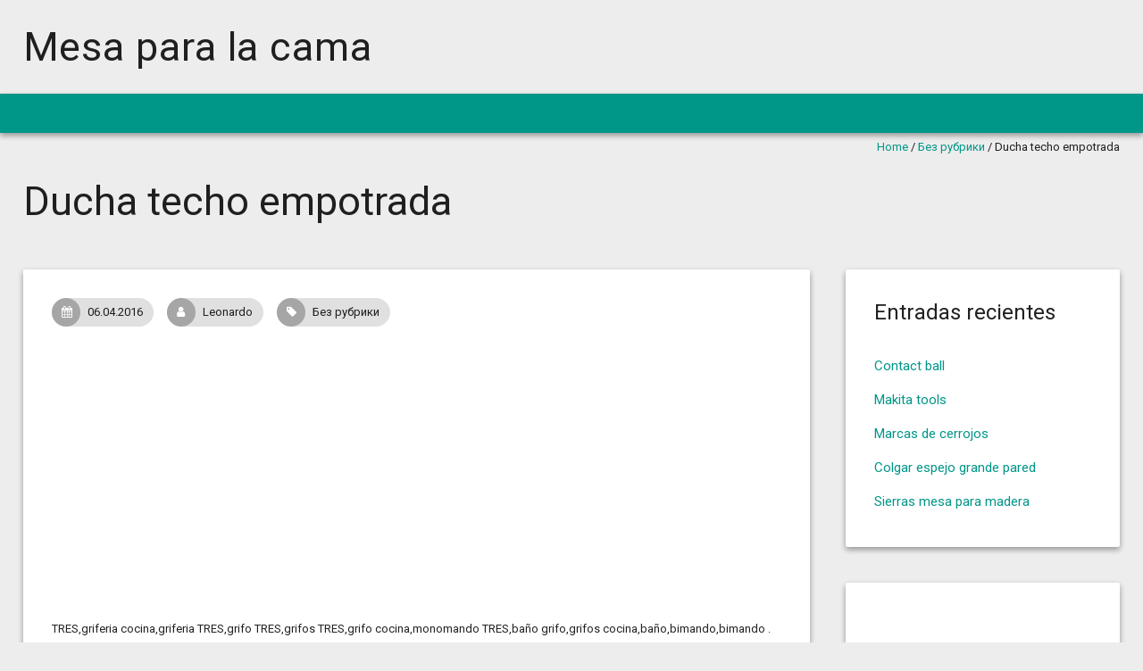

--- FILE ---
content_type: text/html; charset=UTF-8
request_url: https://kedr-k.ru/ducha-techo-empotrada/
body_size: 8419
content:
<!DOCTYPE html>
<!--[if lt IE 7 ]><html class="ie ie6" lang="es"><![endif]-->
<!--[if IE 7 ]><html class="ie ie7" lang="es"><![endif]-->
<!--[if IE 8 ]><html class="ie ie8" lang="es"><![endif]-->
<!--[if ( gte IE 9 )|!( IE )]><!--><html lang="es"><!--<![endif]-->
<head>
<meta charset="UTF-8" />
<meta name="viewport" content="width=device-width, initial-scale=1, maximum-scale=1" />
<meta http-equiv="X-UA-Compatible" content="IE=edge,chrome=1">
<link rel="profile" href="http://gmpg.org/xfn/11" />
<title>Ducha techo empotrada &#8211; Mesa para la cama</title>
<meta name='robots' content='max-image-preview:large' />
	<style>img:is([sizes="auto" i], [sizes^="auto," i]) { contain-intrinsic-size: 3000px 1500px }</style>
	<link rel='dns-prefetch' href='//fonts.googleapis.com' />
<link rel="alternate" type="application/rss+xml" title="Mesa para la cama &raquo; Feed" href="https://kedr-k.ru/feed/" />
<link rel="alternate" type="application/rss+xml" title="Mesa para la cama &raquo; Feed de los comentarios" href="https://kedr-k.ru/comments/feed/" />
<script type="text/javascript">
/* <![CDATA[ */
window._wpemojiSettings = {"baseUrl":"https:\/\/s.w.org\/images\/core\/emoji\/16.0.1\/72x72\/","ext":".png","svgUrl":"https:\/\/s.w.org\/images\/core\/emoji\/16.0.1\/svg\/","svgExt":".svg","source":{"concatemoji":"https:\/\/kedr-k.ru\/wp-includes\/js\/wp-emoji-release.min.js?ver=6.8.3"}};
/*! This file is auto-generated */
!function(s,n){var o,i,e;function c(e){try{var t={supportTests:e,timestamp:(new Date).valueOf()};sessionStorage.setItem(o,JSON.stringify(t))}catch(e){}}function p(e,t,n){e.clearRect(0,0,e.canvas.width,e.canvas.height),e.fillText(t,0,0);var t=new Uint32Array(e.getImageData(0,0,e.canvas.width,e.canvas.height).data),a=(e.clearRect(0,0,e.canvas.width,e.canvas.height),e.fillText(n,0,0),new Uint32Array(e.getImageData(0,0,e.canvas.width,e.canvas.height).data));return t.every(function(e,t){return e===a[t]})}function u(e,t){e.clearRect(0,0,e.canvas.width,e.canvas.height),e.fillText(t,0,0);for(var n=e.getImageData(16,16,1,1),a=0;a<n.data.length;a++)if(0!==n.data[a])return!1;return!0}function f(e,t,n,a){switch(t){case"flag":return n(e,"\ud83c\udff3\ufe0f\u200d\u26a7\ufe0f","\ud83c\udff3\ufe0f\u200b\u26a7\ufe0f")?!1:!n(e,"\ud83c\udde8\ud83c\uddf6","\ud83c\udde8\u200b\ud83c\uddf6")&&!n(e,"\ud83c\udff4\udb40\udc67\udb40\udc62\udb40\udc65\udb40\udc6e\udb40\udc67\udb40\udc7f","\ud83c\udff4\u200b\udb40\udc67\u200b\udb40\udc62\u200b\udb40\udc65\u200b\udb40\udc6e\u200b\udb40\udc67\u200b\udb40\udc7f");case"emoji":return!a(e,"\ud83e\udedf")}return!1}function g(e,t,n,a){var r="undefined"!=typeof WorkerGlobalScope&&self instanceof WorkerGlobalScope?new OffscreenCanvas(300,150):s.createElement("canvas"),o=r.getContext("2d",{willReadFrequently:!0}),i=(o.textBaseline="top",o.font="600 32px Arial",{});return e.forEach(function(e){i[e]=t(o,e,n,a)}),i}function t(e){var t=s.createElement("script");t.src=e,t.defer=!0,s.head.appendChild(t)}"undefined"!=typeof Promise&&(o="wpEmojiSettingsSupports",i=["flag","emoji"],n.supports={everything:!0,everythingExceptFlag:!0},e=new Promise(function(e){s.addEventListener("DOMContentLoaded",e,{once:!0})}),new Promise(function(t){var n=function(){try{var e=JSON.parse(sessionStorage.getItem(o));if("object"==typeof e&&"number"==typeof e.timestamp&&(new Date).valueOf()<e.timestamp+604800&&"object"==typeof e.supportTests)return e.supportTests}catch(e){}return null}();if(!n){if("undefined"!=typeof Worker&&"undefined"!=typeof OffscreenCanvas&&"undefined"!=typeof URL&&URL.createObjectURL&&"undefined"!=typeof Blob)try{var e="postMessage("+g.toString()+"("+[JSON.stringify(i),f.toString(),p.toString(),u.toString()].join(",")+"));",a=new Blob([e],{type:"text/javascript"}),r=new Worker(URL.createObjectURL(a),{name:"wpTestEmojiSupports"});return void(r.onmessage=function(e){c(n=e.data),r.terminate(),t(n)})}catch(e){}c(n=g(i,f,p,u))}t(n)}).then(function(e){for(var t in e)n.supports[t]=e[t],n.supports.everything=n.supports.everything&&n.supports[t],"flag"!==t&&(n.supports.everythingExceptFlag=n.supports.everythingExceptFlag&&n.supports[t]);n.supports.everythingExceptFlag=n.supports.everythingExceptFlag&&!n.supports.flag,n.DOMReady=!1,n.readyCallback=function(){n.DOMReady=!0}}).then(function(){return e}).then(function(){var e;n.supports.everything||(n.readyCallback(),(e=n.source||{}).concatemoji?t(e.concatemoji):e.wpemoji&&e.twemoji&&(t(e.twemoji),t(e.wpemoji)))}))}((window,document),window._wpemojiSettings);
/* ]]> */
</script>
<style id='wp-emoji-styles-inline-css' type='text/css'>

	img.wp-smiley, img.emoji {
		display: inline !important;
		border: none !important;
		box-shadow: none !important;
		height: 1em !important;
		width: 1em !important;
		margin: 0 0.07em !important;
		vertical-align: -0.1em !important;
		background: none !important;
		padding: 0 !important;
	}
</style>
<link rel='stylesheet' id='wp-block-library-css' href='https://kedr-k.ru/wp-includes/css/dist/block-library/style.min.css?ver=6.8.3' type='text/css' media='all' />
<style id='classic-theme-styles-inline-css' type='text/css'>
/*! This file is auto-generated */
.wp-block-button__link{color:#fff;background-color:#32373c;border-radius:9999px;box-shadow:none;text-decoration:none;padding:calc(.667em + 2px) calc(1.333em + 2px);font-size:1.125em}.wp-block-file__button{background:#32373c;color:#fff;text-decoration:none}
</style>
<style id='global-styles-inline-css' type='text/css'>
:root{--wp--preset--aspect-ratio--square: 1;--wp--preset--aspect-ratio--4-3: 4/3;--wp--preset--aspect-ratio--3-4: 3/4;--wp--preset--aspect-ratio--3-2: 3/2;--wp--preset--aspect-ratio--2-3: 2/3;--wp--preset--aspect-ratio--16-9: 16/9;--wp--preset--aspect-ratio--9-16: 9/16;--wp--preset--color--black: #000000;--wp--preset--color--cyan-bluish-gray: #abb8c3;--wp--preset--color--white: #ffffff;--wp--preset--color--pale-pink: #f78da7;--wp--preset--color--vivid-red: #cf2e2e;--wp--preset--color--luminous-vivid-orange: #ff6900;--wp--preset--color--luminous-vivid-amber: #fcb900;--wp--preset--color--light-green-cyan: #7bdcb5;--wp--preset--color--vivid-green-cyan: #00d084;--wp--preset--color--pale-cyan-blue: #8ed1fc;--wp--preset--color--vivid-cyan-blue: #0693e3;--wp--preset--color--vivid-purple: #9b51e0;--wp--preset--gradient--vivid-cyan-blue-to-vivid-purple: linear-gradient(135deg,rgba(6,147,227,1) 0%,rgb(155,81,224) 100%);--wp--preset--gradient--light-green-cyan-to-vivid-green-cyan: linear-gradient(135deg,rgb(122,220,180) 0%,rgb(0,208,130) 100%);--wp--preset--gradient--luminous-vivid-amber-to-luminous-vivid-orange: linear-gradient(135deg,rgba(252,185,0,1) 0%,rgba(255,105,0,1) 100%);--wp--preset--gradient--luminous-vivid-orange-to-vivid-red: linear-gradient(135deg,rgba(255,105,0,1) 0%,rgb(207,46,46) 100%);--wp--preset--gradient--very-light-gray-to-cyan-bluish-gray: linear-gradient(135deg,rgb(238,238,238) 0%,rgb(169,184,195) 100%);--wp--preset--gradient--cool-to-warm-spectrum: linear-gradient(135deg,rgb(74,234,220) 0%,rgb(151,120,209) 20%,rgb(207,42,186) 40%,rgb(238,44,130) 60%,rgb(251,105,98) 80%,rgb(254,248,76) 100%);--wp--preset--gradient--blush-light-purple: linear-gradient(135deg,rgb(255,206,236) 0%,rgb(152,150,240) 100%);--wp--preset--gradient--blush-bordeaux: linear-gradient(135deg,rgb(254,205,165) 0%,rgb(254,45,45) 50%,rgb(107,0,62) 100%);--wp--preset--gradient--luminous-dusk: linear-gradient(135deg,rgb(255,203,112) 0%,rgb(199,81,192) 50%,rgb(65,88,208) 100%);--wp--preset--gradient--pale-ocean: linear-gradient(135deg,rgb(255,245,203) 0%,rgb(182,227,212) 50%,rgb(51,167,181) 100%);--wp--preset--gradient--electric-grass: linear-gradient(135deg,rgb(202,248,128) 0%,rgb(113,206,126) 100%);--wp--preset--gradient--midnight: linear-gradient(135deg,rgb(2,3,129) 0%,rgb(40,116,252) 100%);--wp--preset--font-size--small: 13px;--wp--preset--font-size--medium: 20px;--wp--preset--font-size--large: 36px;--wp--preset--font-size--x-large: 42px;--wp--preset--spacing--20: 0.44rem;--wp--preset--spacing--30: 0.67rem;--wp--preset--spacing--40: 1rem;--wp--preset--spacing--50: 1.5rem;--wp--preset--spacing--60: 2.25rem;--wp--preset--spacing--70: 3.38rem;--wp--preset--spacing--80: 5.06rem;--wp--preset--shadow--natural: 6px 6px 9px rgba(0, 0, 0, 0.2);--wp--preset--shadow--deep: 12px 12px 50px rgba(0, 0, 0, 0.4);--wp--preset--shadow--sharp: 6px 6px 0px rgba(0, 0, 0, 0.2);--wp--preset--shadow--outlined: 6px 6px 0px -3px rgba(255, 255, 255, 1), 6px 6px rgba(0, 0, 0, 1);--wp--preset--shadow--crisp: 6px 6px 0px rgba(0, 0, 0, 1);}:where(.is-layout-flex){gap: 0.5em;}:where(.is-layout-grid){gap: 0.5em;}body .is-layout-flex{display: flex;}.is-layout-flex{flex-wrap: wrap;align-items: center;}.is-layout-flex > :is(*, div){margin: 0;}body .is-layout-grid{display: grid;}.is-layout-grid > :is(*, div){margin: 0;}:where(.wp-block-columns.is-layout-flex){gap: 2em;}:where(.wp-block-columns.is-layout-grid){gap: 2em;}:where(.wp-block-post-template.is-layout-flex){gap: 1.25em;}:where(.wp-block-post-template.is-layout-grid){gap: 1.25em;}.has-black-color{color: var(--wp--preset--color--black) !important;}.has-cyan-bluish-gray-color{color: var(--wp--preset--color--cyan-bluish-gray) !important;}.has-white-color{color: var(--wp--preset--color--white) !important;}.has-pale-pink-color{color: var(--wp--preset--color--pale-pink) !important;}.has-vivid-red-color{color: var(--wp--preset--color--vivid-red) !important;}.has-luminous-vivid-orange-color{color: var(--wp--preset--color--luminous-vivid-orange) !important;}.has-luminous-vivid-amber-color{color: var(--wp--preset--color--luminous-vivid-amber) !important;}.has-light-green-cyan-color{color: var(--wp--preset--color--light-green-cyan) !important;}.has-vivid-green-cyan-color{color: var(--wp--preset--color--vivid-green-cyan) !important;}.has-pale-cyan-blue-color{color: var(--wp--preset--color--pale-cyan-blue) !important;}.has-vivid-cyan-blue-color{color: var(--wp--preset--color--vivid-cyan-blue) !important;}.has-vivid-purple-color{color: var(--wp--preset--color--vivid-purple) !important;}.has-black-background-color{background-color: var(--wp--preset--color--black) !important;}.has-cyan-bluish-gray-background-color{background-color: var(--wp--preset--color--cyan-bluish-gray) !important;}.has-white-background-color{background-color: var(--wp--preset--color--white) !important;}.has-pale-pink-background-color{background-color: var(--wp--preset--color--pale-pink) !important;}.has-vivid-red-background-color{background-color: var(--wp--preset--color--vivid-red) !important;}.has-luminous-vivid-orange-background-color{background-color: var(--wp--preset--color--luminous-vivid-orange) !important;}.has-luminous-vivid-amber-background-color{background-color: var(--wp--preset--color--luminous-vivid-amber) !important;}.has-light-green-cyan-background-color{background-color: var(--wp--preset--color--light-green-cyan) !important;}.has-vivid-green-cyan-background-color{background-color: var(--wp--preset--color--vivid-green-cyan) !important;}.has-pale-cyan-blue-background-color{background-color: var(--wp--preset--color--pale-cyan-blue) !important;}.has-vivid-cyan-blue-background-color{background-color: var(--wp--preset--color--vivid-cyan-blue) !important;}.has-vivid-purple-background-color{background-color: var(--wp--preset--color--vivid-purple) !important;}.has-black-border-color{border-color: var(--wp--preset--color--black) !important;}.has-cyan-bluish-gray-border-color{border-color: var(--wp--preset--color--cyan-bluish-gray) !important;}.has-white-border-color{border-color: var(--wp--preset--color--white) !important;}.has-pale-pink-border-color{border-color: var(--wp--preset--color--pale-pink) !important;}.has-vivid-red-border-color{border-color: var(--wp--preset--color--vivid-red) !important;}.has-luminous-vivid-orange-border-color{border-color: var(--wp--preset--color--luminous-vivid-orange) !important;}.has-luminous-vivid-amber-border-color{border-color: var(--wp--preset--color--luminous-vivid-amber) !important;}.has-light-green-cyan-border-color{border-color: var(--wp--preset--color--light-green-cyan) !important;}.has-vivid-green-cyan-border-color{border-color: var(--wp--preset--color--vivid-green-cyan) !important;}.has-pale-cyan-blue-border-color{border-color: var(--wp--preset--color--pale-cyan-blue) !important;}.has-vivid-cyan-blue-border-color{border-color: var(--wp--preset--color--vivid-cyan-blue) !important;}.has-vivid-purple-border-color{border-color: var(--wp--preset--color--vivid-purple) !important;}.has-vivid-cyan-blue-to-vivid-purple-gradient-background{background: var(--wp--preset--gradient--vivid-cyan-blue-to-vivid-purple) !important;}.has-light-green-cyan-to-vivid-green-cyan-gradient-background{background: var(--wp--preset--gradient--light-green-cyan-to-vivid-green-cyan) !important;}.has-luminous-vivid-amber-to-luminous-vivid-orange-gradient-background{background: var(--wp--preset--gradient--luminous-vivid-amber-to-luminous-vivid-orange) !important;}.has-luminous-vivid-orange-to-vivid-red-gradient-background{background: var(--wp--preset--gradient--luminous-vivid-orange-to-vivid-red) !important;}.has-very-light-gray-to-cyan-bluish-gray-gradient-background{background: var(--wp--preset--gradient--very-light-gray-to-cyan-bluish-gray) !important;}.has-cool-to-warm-spectrum-gradient-background{background: var(--wp--preset--gradient--cool-to-warm-spectrum) !important;}.has-blush-light-purple-gradient-background{background: var(--wp--preset--gradient--blush-light-purple) !important;}.has-blush-bordeaux-gradient-background{background: var(--wp--preset--gradient--blush-bordeaux) !important;}.has-luminous-dusk-gradient-background{background: var(--wp--preset--gradient--luminous-dusk) !important;}.has-pale-ocean-gradient-background{background: var(--wp--preset--gradient--pale-ocean) !important;}.has-electric-grass-gradient-background{background: var(--wp--preset--gradient--electric-grass) !important;}.has-midnight-gradient-background{background: var(--wp--preset--gradient--midnight) !important;}.has-small-font-size{font-size: var(--wp--preset--font-size--small) !important;}.has-medium-font-size{font-size: var(--wp--preset--font-size--medium) !important;}.has-large-font-size{font-size: var(--wp--preset--font-size--large) !important;}.has-x-large-font-size{font-size: var(--wp--preset--font-size--x-large) !important;}
:where(.wp-block-post-template.is-layout-flex){gap: 1.25em;}:where(.wp-block-post-template.is-layout-grid){gap: 1.25em;}
:where(.wp-block-columns.is-layout-flex){gap: 2em;}:where(.wp-block-columns.is-layout-grid){gap: 2em;}
:root :where(.wp-block-pullquote){font-size: 1.5em;line-height: 1.6;}
</style>
<link rel='stylesheet' id='crp-style-rounded-thumbs-css' href='https://kedr-k.ru/wp-content/plugins/contextual-related-posts/css/rounded-thumbs.min.css?ver=4.0.3' type='text/css' media='all' />
<style id='crp-style-rounded-thumbs-inline-css' type='text/css'>

			.crp_related.crp-rounded-thumbs a {
				width: 150px;
                height: 150px;
				text-decoration: none;
			}
			.crp_related.crp-rounded-thumbs img {
				max-width: 150px;
				margin: auto;
			}
			.crp_related.crp-rounded-thumbs .crp_title {
				width: 100%;
			}
			
</style>
<link rel='stylesheet' id='materia-css' href='https://kedr-k.ru/wp-content/themes/materia-lite/css/materia.min.css?ver=1.0.12' type='text/css' media='all' />
<link rel='stylesheet' id='materia-style-css' href='https://kedr-k.ru/wp-content/themes/materia-lite/style.css?ver=1.0.12' type='text/css' media='all' />
<link rel='stylesheet' id='font-awesome-css' href='https://kedr-k.ru/wp-content/themes/materia-lite/css/font-awesome/css/font-awesome.min.css?ver=1.0.12' type='text/css' media='all' />
<link rel='stylesheet' id='materia-roboto-css' href='//fonts.googleapis.com/css?family=Roboto:300italic,400italic,500italic,700italic,300,400,500,700&#038;subset=latin,latin-ext' type='text/css' media='all' />
<script type="text/javascript" src="https://kedr-k.ru/wp-includes/js/jquery/jquery.min.js?ver=3.7.1" id="jquery-core-js"></script>
<script type="text/javascript" src="https://kedr-k.ru/wp-includes/js/jquery/jquery-migrate.min.js?ver=3.4.1" id="jquery-migrate-js"></script>
<script type="text/javascript" src="https://kedr-k.ru/wp-includes/js/hoverIntent.min.js?ver=1.10.2" id="hoverIntent-js"></script>
<script type="text/javascript" src="https://kedr-k.ru/wp-content/themes/materia-lite/js/materia.min.js?ver=1.0.12" id="materia-js"></script>
<!--[if lt IE 9]>
<script type="text/javascript" src="https://kedr-k.ru/wp-content/themes/materia-lite/js/html5.js?ver=1.0.12" id="html5shiv-js"></script>
<![endif]-->
<link rel="https://api.w.org/" href="https://kedr-k.ru/wp-json/" /><link rel="alternate" title="JSON" type="application/json" href="https://kedr-k.ru/wp-json/wp/v2/posts/3798" /><link rel="EditURI" type="application/rsd+xml" title="RSD" href="https://kedr-k.ru/xmlrpc.php?rsd" />
<meta name="generator" content="WordPress 6.8.3" />
<link rel="canonical" href="https://kedr-k.ru/ducha-techo-empotrada/" />
<link rel='shortlink' href='https://kedr-k.ru/?p=3798' />
<link rel="alternate" title="oEmbed (JSON)" type="application/json+oembed" href="https://kedr-k.ru/wp-json/oembed/1.0/embed?url=https%3A%2F%2Fkedr-k.ru%2Fducha-techo-empotrada%2F" />
<link rel="alternate" title="oEmbed (XML)" type="text/xml+oembed" href="https://kedr-k.ru/wp-json/oembed/1.0/embed?url=https%3A%2F%2Fkedr-k.ru%2Fducha-techo-empotrada%2F&#038;format=xml" />
	<style type="text/css" id="materia-customizer">
		a,
		h1 a,
		h2 a,
		h3 a,
		h4 a,
		h5 a,
		h6 a,
		#sub-footer a,
		#sub-footer .menu a {
			color: #009688;
		}

		#nav-wrap,
		#icefit-mobile-menu ul li a:hover,
		.button.default,
		.page_nav .page-numbers.current {
			background-color: #009688;
			color: #ffffff;
		}

		#navbar .menu-item a {
			color: #ffffff;
		}

		input[type="text"]:focus,
		input[type="search"]:focus,
		input[type="password"]:focus,
		input[type="email"]:focus,
		input[type="tel"]:focus,
		input[type="url"]:focus,
		textarea:focus,
		select:focus {
			border-bottom-color: #009688;
		}

		a:hover,
		a:focus,
		h1 a:hover,
		h2 a:hover,
		h3 a:hover,
		h4 a:hover,
		h5 a:hover,
		h6 a:hover {
			color: #00796d;
		}

		.button.default:hover,
		input[type="submit"]:hover,
		button[type="submit"]:hover,
		input[type="reset"]:hover,
		input[type="button"]:hover {
			background: #00796d;
			color: #ffffff;
		}

		blockquote {
			background: #b3dfdb;
		}

	</style>
	</head>
<body class="wp-singular post-template-default single single-post postid-3798 single-format-standard wp-theme-materia-lite">
		<div id="main-wrap" class=''>
		<div id="header">
			<div class="container">
									<h1 class="site-title">
						<a class="site-title-link" href="https://kedr-k.ru">Mesa para la cama</a>
					</h1>
								</div>
		</div>
		<div id="nav-wrap">
			<span class="icefit-mobile-menu-open"><i class="fa fa-bars"></i></span>
			<div id="navbar" class="container">
		<nav class="navigation main-nav"></nav>
	</div>

</div>
	<div id="icefit-mobile-menu">
		<span class="icefit-mobile-menu-close"><i class="fa fa-times-circle"></i></span><form role="search" method="get" class="search-form" action="https://kedr-k.ru/">
		<label>
			<span class="screen-reader-text">Search for:</span>
			<i class="fa fa-search" aria-hidden="true"></i>
			<input type="search" class="search-field" placeholder="Search &hellip;" value="" name="s" />
		</label>
		<input type="submit" class="search-submit" value="Search">
	</form><div class="navigation main-nav"></div>
	</div>
	<main class="container">

		<div id="breadcrumbs"><a href="https://kedr-k.ru">Home</a><span class="separator"> / </span><a href="https://kedr-k.ru/category/%d0%b1%d0%b5%d0%b7-%d1%80%d1%83%d0%b1%d1%80%d0%b8%d0%ba%d0%b8/" rel="tag">Без рубрики</a><span class="separator"> / </span>Ducha techo empotrada</div>
		<h1 class="page-title">Ducha techo empotrada</h1>
	
	<div id="single-container" class="single-container with-sidebar">
						<div id="post-3798" class="post-3798 post type-post status-publish format-standard hentry category-1">
										<div class="entry-wrap">
						<div class="entry-meta">
														<span class="entry-title hatom-feed-info">
								Ducha techo empotrada							</span>
														<span class="meta-date post-date updated icon-chip link">
								<a href="https://kedr-k.ru/ducha-techo-empotrada/" title="Ducha techo empotrada" rel="bookmark"><i class="fa fa-calendar" aria-hidden="true"></i>
									06.04.2016								</a>
							</span>
														<span class="meta-author author vcard icon-chip link">
								<a class="fn" href="https://kedr-k.ru/author/leonardo/" title="View all posts by Leonardo" rel="author"><i class="fa fa-user" aria-hidden="true"></i>Leonardo</a>							</span>
							<span class="meta-category icon-chip link"><a href="https://kedr-k.ru/category/%d0%b1%d0%b5%d0%b7-%d1%80%d1%83%d0%b1%d1%80%d0%b8%d0%ba%d0%b8/"><i class="fa fa-tag" aria-hidden="true"></i>Без рубрики</a></span>						</div>

						<div class="post-content entry-content">
							<div class='code-block code-block-1' style='margin: 8px 0; clear: both;'>
<script async src="https://pagead2.googlesyndication.com/pagead/js/adsbygoogle.js?client=ca-pub-6134990653297917"
     crossorigin="anonymous"></script>
<!-- Adaptivni -->
<ins class="adsbygoogle"
     style="display:block"
     data-ad-client="ca-pub-6134990653297917"
     data-ad-slot="7943712987"
     data-ad-format="auto"></ins>
<script>
(adsbygoogle = window.adsbygoogle || []).push({});
</script></div>
<p> TRES,griferia cocina,griferia TRES,grifo TRES,grifos TRES,grifo cocina,monomando TRES,baño grifo,grifos cocina,baño,bimando,bimando .  Embedded cabeza de ducha de techo.  Los compradores interesados en ducha de lluvia del techo al por mayor en Mejoras para el hogar también buscaron: ducha de lluvia luces llevó ducha de lluvia .  </p>
<p><img decoding="async" src="http://www.duchamania.es/blog2/wp-content/uploads/2012/02/ducha-techo-e1329083566642.jpg" width="400"></p>
<p>  Incorpora el sistema Easyclean para una fácil limpieza de los residuos .  Rociadores de ducha para techo.  Consulte nuestro amplio catálogo de rociadores de ducha para encastrar en el techo.  Descubrí la mejor forma de comprar online.  </p>
<p><img decoding="async" src="http://www.ecologicbarna.com/roc_lux_compo_510.jpg" width="400"></p>
<p>  Contar con una ducha empotrada en el techo con efecto lluvia, también .  Los rociadores de ducha del Grupo PORCELANOSA disponen de .  Rainlight es una ducha de lluvia con LE y Rose es un poco más pequeño, pero sin luz.  Se instala empotrada en el falso techo del baño.  Griferia de ducha empotrada serie francia Ver más grande.</p><div class='code-block code-block-2' style='margin: 8px 0; clear: both;'>
<script async src="https://pagead2.googlesyndication.com/pagead/js/adsbygoogle.js?client=ca-pub-6134990653297917"
     crossorigin="anonymous"></script>
<ins class="adsbygoogle"
     style="display:block; text-align:center;"
     data-ad-layout="in-article"
     data-ad-format="fluid"
     data-ad-client="ca-pub-6134990653297917"
     data-ad-slot="2153671187"></ins>
<script>
     (adsbygoogle = window.adsbygoogle || []).push({});
</script></div>

<p>  Los mejores consejos de decoración para duchas empotradas están en.  Buenas tardes: Me gustaría traducir ducha de techo.  Desgraciadamente no tengo contexto, solamente puedo .  Cómo se sentirá una catarata de lluvia en los hombros?<span id="more-3798"></span>  </p>
<p><img decoding="async" src="http://www.arqhys.com/wp-content/fotos/2013/02/Duchas-modernas-empotradas-al-techo-3.jpg" width="400"></p>
<p>  Si no hablamos de un Tsunami puede que la sensación sea agradable, .  ROCIADOR ducha para empotrar en techo.  TRES otorga al baño un ambiente exquisito para el confort que se espera en él.  TRES GRIFERIA, en su constante empeño de .  Una absoluta sensación de relajación es lo que me invade cuando veo esta ducha.  Se trata de una cortina de ducha empotrada en el techo llamado Rainsky.  Entrega rápida en toda españa.</p>
<p>  Gran variedad 3Duchas murales.  Según el último estudio de la Organización Mundial de la Salud (OMS) sobre el consumo de agua en el planeta, en una ducha de cinco minutos se pueden .  Ducha de techo empotrada 254x2mm.  In-situ de piedra natural abujardada.  Bañera exenta 180x+ Material resina +.  Cascada empotrada en el falso techo diseñada para crear una cortina de agua de moderado.</p>
<p>  Tire de la luz de ducha convencional del techo para exponer el cableado.  No medir la altura libre desde el plato hasta el techo.  Soporte de rociador de ducha cuadrado techo cromo latón 24cm.</p>
<p>  La evolución de las cabinas de ducha las ha convertido en elementos de lo.  El grifo de ducha plana empotrar es un elegante conjunto de ducha para empotrar en la pared de diseño cubista.  Destaca por contar con rociador superior y .  Iluminar correctamente la ducha de un baño no es tarea sencilla.  Blow de Teuco, empotrada en el techo, puedes regular el canal, tiene .  Cuerpo empotrado termostático incluido.</p>
<p>  DUCHA TECHO RAINSHOWER 4mm.  Asimismo, puede elegir entre diferentes griferías empotradas para combinar. </p>
<div id="crp_related"> </div><div class='code-block code-block-3' style='margin: 8px 0; clear: both;'>
<div style="text-align: center;">
<script async src="https://pagead2.googlesyndication.com/pagead/js/adsbygoogle.js?client=ca-pub-6134990653297917"
     crossorigin="anonymous"></script>
<!-- Cub_336x280 -->
<ins class="adsbygoogle"
     style="display:inline-block;width:336px;height:280px"
     data-ad-client="ca-pub-6134990653297917"
     data-ad-slot="1897179383"></ins>
<script>
(adsbygoogle = window.adsbygoogle || []).push({});
</script></div></div>
<!-- CONTENT END 1 -->
						</div>
											</div>
									</div>
				<div class="page_nav"><div class="next"><a href="https://kedr-k.ru/cerradura-falleba-para-armarios/" rel="next">Next Post</a></div><div class="previous"><a href="https://kedr-k.ru/oleo-mac-precios/" rel="prev">Previous Post</a></div><br class="clear" /></div>	</div>

	<div id="sidebar-container">
		<ul id="sidebar" class="sidebar">

	
		<li id="recent-posts-2" class="widget widget_recent_entries">
		<h3 class="widget-title">Entradas recientes</h3>
		<ul>
											<li>
					<a href="https://kedr-k.ru/contact-ball/">Contact ball</a>
									</li>
											<li>
					<a href="https://kedr-k.ru/makita-tools/">Makita tools</a>
									</li>
											<li>
					<a href="https://kedr-k.ru/marcas-de-cerrojos/">Marcas de cerrojos</a>
									</li>
											<li>
					<a href="https://kedr-k.ru/colgar-espejo-grande-pared/">Colgar espejo grande pared</a>
									</li>
											<li>
					<a href="https://kedr-k.ru/sierras-mesa-para-madera/">Sierras mesa para madera</a>
									</li>
					</ul>

		</li>
<li id="block-2" class="widget widget_block"><p><script async src="https://pagead2.googlesyndication.com/pagead/js/adsbygoogle.js?client=ca-pub-6134990653297917"
     crossorigin="anonymous"></script><br />
<!-- Neboskreb_300x600 --><br />
<ins class="adsbygoogle"
     style="display:inline-block;width:300px;height:600px"
     data-ad-client="ca-pub-6134990653297917"
     data-ad-slot="9420446182"></ins><br />
<script>
(adsbygoogle = window.adsbygoogle || []).push({});
</script></p>
</li>
<li id="text-3" class="widget widget_text">			<div class="textwidget"><p><!-- Yandex.Metrika counter --> <script type="text/javascript" > (function (d, w, c) { (w[c] = w[c] || []).push(function() { try { w.yaCounter45761574 = new Ya.Metrika({ id:45761574, clickmap:true, trackLinks:true, accurateTrackBounce:true }); } catch(e) { } }); var n = d.getElementsByTagName("script")[0], s = d.createElement("script"), f = function () { n.parentNode.insertBefore(s, n); }; s.type = "text/javascript"; s.async = true; s.src = "https://mc.yandex.ru/metrika/watch.js"; if (w.opera == "[object Opera]") { d.addEventListener("DOMContentLoaded", f, false); } else { f(); } })(document, window, "yandex_metrika_callbacks"); </script><noscript></p>
<div><img decoding="async" src="https://mc.yandex.ru/watch/45761574" style="position:absolute; left:-9999px;" alt="" /></div>
<p></noscript><!-- /Yandex.Metrika counter --></p>
</div>
		</li>
</ul>
	</div>

</main>
<div id="sub-footer">
	<div class="container">
		<div class="sub-footer-left">
			<p>

				
				Copyright &copy; 2026, Mesa para la cama. Proudly powered by <a href="https://wordpress.org/" title="Semantic Personal Publishing Platform">WordPress</a>. Materia design by <a href="https://www.iceablethemes.com" title="Free and Premium WordPress Themes">Iceable Themes</a>.
				
			</p>
		</div>

		<div class="sub-footer-right">
			<div class="navigation main-nav"></div>
		</div>
	</div>
</div>

</div>
<script type="speculationrules">
{"prefetch":[{"source":"document","where":{"and":[{"href_matches":"\/*"},{"not":{"href_matches":["\/wp-*.php","\/wp-admin\/*","\/wp-content\/uploads\/*","\/wp-content\/*","\/wp-content\/plugins\/*","\/wp-content\/themes\/materia-lite\/*","\/*\\?(.+)"]}},{"not":{"selector_matches":"a[rel~=\"nofollow\"]"}},{"not":{"selector_matches":".no-prefetch, .no-prefetch a"}}]},"eagerness":"conservative"}]}
</script>
</body>
</html>

--- FILE ---
content_type: text/html; charset=utf-8
request_url: https://www.google.com/recaptcha/api2/aframe
body_size: 250
content:
<!DOCTYPE HTML><html><head><meta http-equiv="content-type" content="text/html; charset=UTF-8"></head><body><script nonce="oVNSXHuhZ6R1VAxLeQUdTA">/** Anti-fraud and anti-abuse applications only. See google.com/recaptcha */ try{var clients={'sodar':'https://pagead2.googlesyndication.com/pagead/sodar?'};window.addEventListener("message",function(a){try{if(a.source===window.parent){var b=JSON.parse(a.data);var c=clients[b['id']];if(c){var d=document.createElement('img');d.src=c+b['params']+'&rc='+(localStorage.getItem("rc::a")?sessionStorage.getItem("rc::b"):"");window.document.body.appendChild(d);sessionStorage.setItem("rc::e",parseInt(sessionStorage.getItem("rc::e")||0)+1);localStorage.setItem("rc::h",'1768985989189');}}}catch(b){}});window.parent.postMessage("_grecaptcha_ready", "*");}catch(b){}</script></body></html>